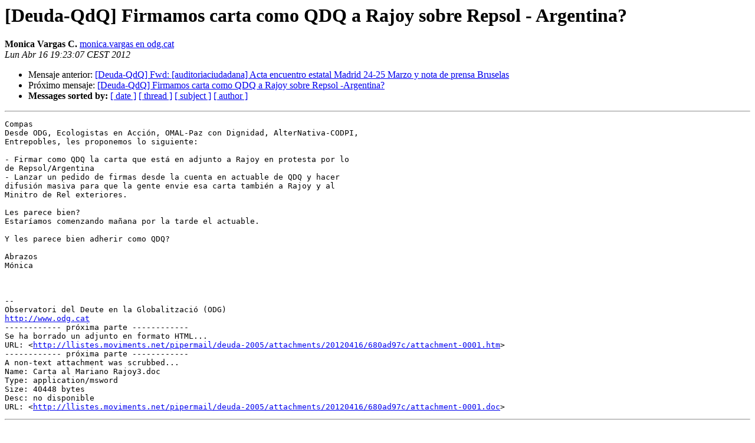

--- FILE ---
content_type: text/html
request_url: https://llistes.moviments.net/pipermail/deuda-2005/2012-April/002875.html
body_size: 1491
content:
<!DOCTYPE HTML PUBLIC "-//W3C//DTD HTML 3.2//EN">
<HTML>
 <HEAD>
   <TITLE> [Deuda-QdQ] Firmamos carta como QDQ a Rajoy sobre Repsol -	Argentina?
   </TITLE>
   <LINK REL="Index" HREF="index.html" >
   <LINK REL="made" HREF="mailto:deuda-2005%40llistes.moviments.net?Subject=Re%3A%20%5BDeuda-QdQ%5D%20Firmamos%20carta%20como%20QDQ%20a%20Rajoy%20sobre%20Repsol%20-%0A%09Argentina%3F&In-Reply-To=%3CCABs4DnksvS6e1K33HSBsmuUZ3mb2qXbWgGA-Lko8UATp-Dtk5g%40mail.gmail.com%3E">
   <META NAME="robots" CONTENT="index,nofollow">
   <META http-equiv="Content-Type" content="text/html; charset=iso-8859-1">
   <LINK REL="Previous"  HREF="002874.html">
   <LINK REL="Next"  HREF="002878.html">
 </HEAD>
 <BODY BGCOLOR="#ffffff">
   <H1>[Deuda-QdQ] Firmamos carta como QDQ a Rajoy sobre Repsol -	Argentina?</H1>
    <B>Monica Vargas C.</B> 
    <A HREF="mailto:deuda-2005%40llistes.moviments.net?Subject=Re%3A%20%5BDeuda-QdQ%5D%20Firmamos%20carta%20como%20QDQ%20a%20Rajoy%20sobre%20Repsol%20-%0A%09Argentina%3F&In-Reply-To=%3CCABs4DnksvS6e1K33HSBsmuUZ3mb2qXbWgGA-Lko8UATp-Dtk5g%40mail.gmail.com%3E"
       TITLE="[Deuda-QdQ] Firmamos carta como QDQ a Rajoy sobre Repsol -	Argentina?">monica.vargas en odg.cat
       </A><BR>
    <I>Lun Abr 16 19:23:07 CEST 2012</I>
    <P><UL>
        <LI>Mensaje anterior: <A HREF="002874.html">[Deuda-QdQ] Fwd: [auditoriaciudadana] Acta encuentro estatal Madrid 24-25 Marzo y nota de prensa Bruselas
</A></li>
        <LI>Próximo mensaje: <A HREF="002878.html">[Deuda-QdQ] Firmamos carta como QDQ a Rajoy sobre Repsol	-Argentina?
</A></li>
         <LI> <B>Messages sorted by:</B> 
              <a href="date.html#2875">[ date ]</a>
              <a href="thread.html#2875">[ thread ]</a>
              <a href="subject.html#2875">[ subject ]</a>
              <a href="author.html#2875">[ author ]</a>
         </LI>
       </UL>
    <HR>  
<!--beginarticle-->
<PRE>Compas
Desde ODG, Ecologistas en Acción, OMAL-Paz con Dignidad, AlterNativa-CODPI,
Entrepobles, les proponemos lo siguiente:

- Firmar como QDQ la carta que está en adjunto a Rajoy en protesta por lo
de Repsol/Argentina
- Lanzar un pedido de firmas desde la cuenta en actuable de QDQ y hacer
difusión masiva para que la gente envie esa carta también a Rajoy y al
Minitro de Rel exteriores.

Les parece bien?
Estaríamos comenzando mañana por la tarde el actuable.

Y les parece bien adherir como QDQ?

Abrazos
Mónica



-- 
Observatori del Deute en la Globalització (ODG)
<A HREF="http://www.odg.cat">http://www.odg.cat</A>
------------ próxima parte ------------
Se ha borrado un adjunto en formato HTML...
URL: &lt;<A HREF="http://llistes.moviments.net/pipermail/deuda-2005/attachments/20120416/680ad97c/attachment-0001.htm">http://llistes.moviments.net/pipermail/deuda-2005/attachments/20120416/680ad97c/attachment-0001.htm</A>&gt;
------------ próxima parte ------------
A non-text attachment was scrubbed...
Name: Carta al Mariano Rajoy3.doc
Type: application/msword
Size: 40448 bytes
Desc: no disponible
URL: &lt;<A HREF="http://llistes.moviments.net/pipermail/deuda-2005/attachments/20120416/680ad97c/attachment-0001.doc">http://llistes.moviments.net/pipermail/deuda-2005/attachments/20120416/680ad97c/attachment-0001.doc</A>&gt;
</PRE>



<!--endarticle-->
    <HR>
    <P><UL>
        <!--threads-->
	<LI>Mensaje anterior: <A HREF="002874.html">[Deuda-QdQ] Fwd: [auditoriaciudadana] Acta encuentro estatal Madrid 24-25 Marzo y nota de prensa Bruselas
</A></li>
	<LI>Próximo mensaje: <A HREF="002878.html">[Deuda-QdQ] Firmamos carta como QDQ a Rajoy sobre Repsol	-Argentina?
</A></li>
         <LI> <B>Messages sorted by:</B> 
              <a href="date.html#2875">[ date ]</a>
              <a href="thread.html#2875">[ thread ]</a>
              <a href="subject.html#2875">[ subject ]</a>
              <a href="author.html#2875">[ author ]</a>
         </LI>
       </UL>

<hr>
<a href="https://llistes.moviments.net/listinfo/deuda-2005">More information about the Deuda-2005
mailing list</a><br>
</body></html>
